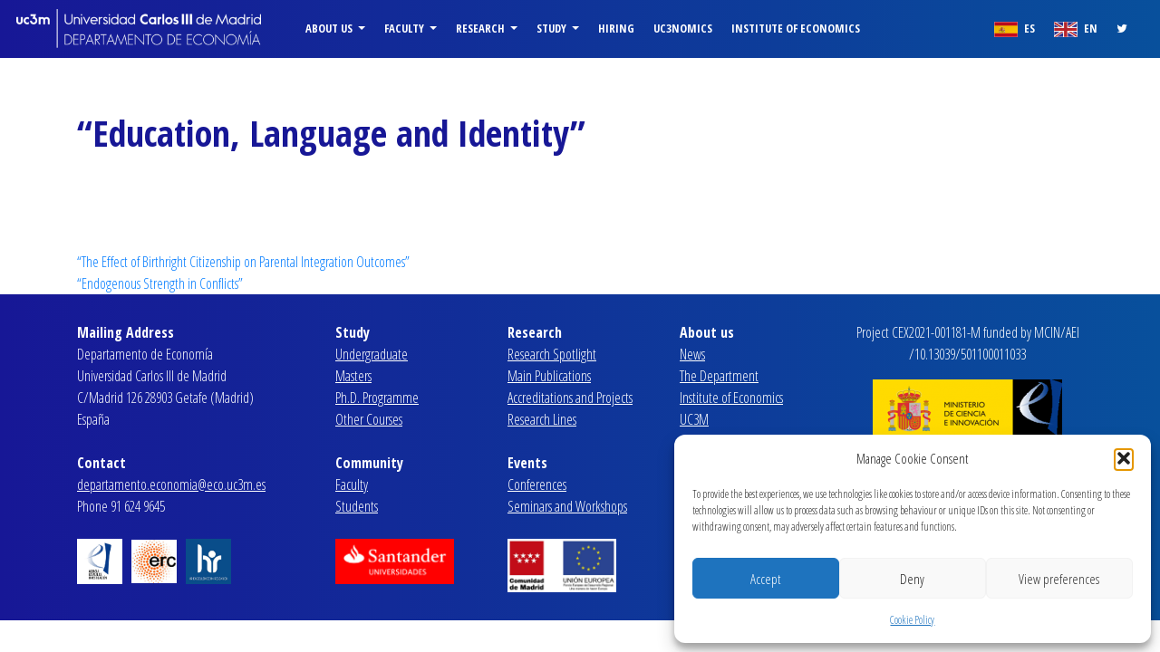

--- FILE ---
content_type: text/html; charset=UTF-8
request_url: https://economics.uc3m.es/paper/education-language-and-identity/
body_size: 12405
content:
<!doctype html>
<html lang="en-GB">
<head>
	<meta charset="UTF-8">
	<meta name="viewport" content="width=device-width, initial-scale=1.0, user-scalable=yes">
	<link rel="profile" href="http://gmpg.org/xfn/11">

	<title>“Education, Language and Identity” &#8211; Department of Economics Universidad Carlos III</title>
<meta name='robots' content='max-image-preview:large' />
<link rel="alternate" type="application/rss+xml" title="Department of Economics Universidad Carlos III &raquo; Feed" href="https://economics.uc3m.es/feed/" />
<link rel="alternate" type="application/rss+xml" title="Department of Economics Universidad Carlos III &raquo; Comments Feed" href="https://economics.uc3m.es/comments/feed/" />
<link rel="alternate" type="text/calendar" title="Department of Economics Universidad Carlos III &raquo; iCal Feed" href="https://economics.uc3m.es/events/?ical=1" />
<link rel="alternate" title="oEmbed (JSON)" type="application/json+oembed" href="https://economics.uc3m.es/wp-json/oembed/1.0/embed?url=https%3A%2F%2Feconomics.uc3m.es%2Fpaper%2Feducation-language-and-identity%2F" />
<link rel="alternate" title="oEmbed (XML)" type="text/xml+oembed" href="https://economics.uc3m.es/wp-json/oembed/1.0/embed?url=https%3A%2F%2Feconomics.uc3m.es%2Fpaper%2Feducation-language-and-identity%2F&#038;format=xml" />
<style id='wp-img-auto-sizes-contain-inline-css' type='text/css'>
img:is([sizes=auto i],[sizes^="auto," i]){contain-intrinsic-size:3000px 1500px}
/*# sourceURL=wp-img-auto-sizes-contain-inline-css */
</style>
<style id='wp-emoji-styles-inline-css' type='text/css'>

	img.wp-smiley, img.emoji {
		display: inline !important;
		border: none !important;
		box-shadow: none !important;
		height: 1em !important;
		width: 1em !important;
		margin: 0 0.07em !important;
		vertical-align: -0.1em !important;
		background: none !important;
		padding: 0 !important;
	}
/*# sourceURL=wp-emoji-styles-inline-css */
</style>
<link rel='stylesheet' id='wp-block-library-css' href='https://economics.uc3m.es/wp-includes/css/dist/block-library/style.min.css?ver=6.9' type='text/css' media='all' />
<style id='global-styles-inline-css' type='text/css'>
:root{--wp--preset--aspect-ratio--square: 1;--wp--preset--aspect-ratio--4-3: 4/3;--wp--preset--aspect-ratio--3-4: 3/4;--wp--preset--aspect-ratio--3-2: 3/2;--wp--preset--aspect-ratio--2-3: 2/3;--wp--preset--aspect-ratio--16-9: 16/9;--wp--preset--aspect-ratio--9-16: 9/16;--wp--preset--color--black: #000000;--wp--preset--color--cyan-bluish-gray: #abb8c3;--wp--preset--color--white: #ffffff;--wp--preset--color--pale-pink: #f78da7;--wp--preset--color--vivid-red: #cf2e2e;--wp--preset--color--luminous-vivid-orange: #ff6900;--wp--preset--color--luminous-vivid-amber: #fcb900;--wp--preset--color--light-green-cyan: #7bdcb5;--wp--preset--color--vivid-green-cyan: #00d084;--wp--preset--color--pale-cyan-blue: #8ed1fc;--wp--preset--color--vivid-cyan-blue: #0693e3;--wp--preset--color--vivid-purple: #9b51e0;--wp--preset--gradient--vivid-cyan-blue-to-vivid-purple: linear-gradient(135deg,rgb(6,147,227) 0%,rgb(155,81,224) 100%);--wp--preset--gradient--light-green-cyan-to-vivid-green-cyan: linear-gradient(135deg,rgb(122,220,180) 0%,rgb(0,208,130) 100%);--wp--preset--gradient--luminous-vivid-amber-to-luminous-vivid-orange: linear-gradient(135deg,rgb(252,185,0) 0%,rgb(255,105,0) 100%);--wp--preset--gradient--luminous-vivid-orange-to-vivid-red: linear-gradient(135deg,rgb(255,105,0) 0%,rgb(207,46,46) 100%);--wp--preset--gradient--very-light-gray-to-cyan-bluish-gray: linear-gradient(135deg,rgb(238,238,238) 0%,rgb(169,184,195) 100%);--wp--preset--gradient--cool-to-warm-spectrum: linear-gradient(135deg,rgb(74,234,220) 0%,rgb(151,120,209) 20%,rgb(207,42,186) 40%,rgb(238,44,130) 60%,rgb(251,105,98) 80%,rgb(254,248,76) 100%);--wp--preset--gradient--blush-light-purple: linear-gradient(135deg,rgb(255,206,236) 0%,rgb(152,150,240) 100%);--wp--preset--gradient--blush-bordeaux: linear-gradient(135deg,rgb(254,205,165) 0%,rgb(254,45,45) 50%,rgb(107,0,62) 100%);--wp--preset--gradient--luminous-dusk: linear-gradient(135deg,rgb(255,203,112) 0%,rgb(199,81,192) 50%,rgb(65,88,208) 100%);--wp--preset--gradient--pale-ocean: linear-gradient(135deg,rgb(255,245,203) 0%,rgb(182,227,212) 50%,rgb(51,167,181) 100%);--wp--preset--gradient--electric-grass: linear-gradient(135deg,rgb(202,248,128) 0%,rgb(113,206,126) 100%);--wp--preset--gradient--midnight: linear-gradient(135deg,rgb(2,3,129) 0%,rgb(40,116,252) 100%);--wp--preset--font-size--small: 13px;--wp--preset--font-size--medium: 20px;--wp--preset--font-size--large: 36px;--wp--preset--font-size--x-large: 42px;--wp--preset--spacing--20: 0.44rem;--wp--preset--spacing--30: 0.67rem;--wp--preset--spacing--40: 1rem;--wp--preset--spacing--50: 1.5rem;--wp--preset--spacing--60: 2.25rem;--wp--preset--spacing--70: 3.38rem;--wp--preset--spacing--80: 5.06rem;--wp--preset--shadow--natural: 6px 6px 9px rgba(0, 0, 0, 0.2);--wp--preset--shadow--deep: 12px 12px 50px rgba(0, 0, 0, 0.4);--wp--preset--shadow--sharp: 6px 6px 0px rgba(0, 0, 0, 0.2);--wp--preset--shadow--outlined: 6px 6px 0px -3px rgb(255, 255, 255), 6px 6px rgb(0, 0, 0);--wp--preset--shadow--crisp: 6px 6px 0px rgb(0, 0, 0);}:where(.is-layout-flex){gap: 0.5em;}:where(.is-layout-grid){gap: 0.5em;}body .is-layout-flex{display: flex;}.is-layout-flex{flex-wrap: wrap;align-items: center;}.is-layout-flex > :is(*, div){margin: 0;}body .is-layout-grid{display: grid;}.is-layout-grid > :is(*, div){margin: 0;}:where(.wp-block-columns.is-layout-flex){gap: 2em;}:where(.wp-block-columns.is-layout-grid){gap: 2em;}:where(.wp-block-post-template.is-layout-flex){gap: 1.25em;}:where(.wp-block-post-template.is-layout-grid){gap: 1.25em;}.has-black-color{color: var(--wp--preset--color--black) !important;}.has-cyan-bluish-gray-color{color: var(--wp--preset--color--cyan-bluish-gray) !important;}.has-white-color{color: var(--wp--preset--color--white) !important;}.has-pale-pink-color{color: var(--wp--preset--color--pale-pink) !important;}.has-vivid-red-color{color: var(--wp--preset--color--vivid-red) !important;}.has-luminous-vivid-orange-color{color: var(--wp--preset--color--luminous-vivid-orange) !important;}.has-luminous-vivid-amber-color{color: var(--wp--preset--color--luminous-vivid-amber) !important;}.has-light-green-cyan-color{color: var(--wp--preset--color--light-green-cyan) !important;}.has-vivid-green-cyan-color{color: var(--wp--preset--color--vivid-green-cyan) !important;}.has-pale-cyan-blue-color{color: var(--wp--preset--color--pale-cyan-blue) !important;}.has-vivid-cyan-blue-color{color: var(--wp--preset--color--vivid-cyan-blue) !important;}.has-vivid-purple-color{color: var(--wp--preset--color--vivid-purple) !important;}.has-black-background-color{background-color: var(--wp--preset--color--black) !important;}.has-cyan-bluish-gray-background-color{background-color: var(--wp--preset--color--cyan-bluish-gray) !important;}.has-white-background-color{background-color: var(--wp--preset--color--white) !important;}.has-pale-pink-background-color{background-color: var(--wp--preset--color--pale-pink) !important;}.has-vivid-red-background-color{background-color: var(--wp--preset--color--vivid-red) !important;}.has-luminous-vivid-orange-background-color{background-color: var(--wp--preset--color--luminous-vivid-orange) !important;}.has-luminous-vivid-amber-background-color{background-color: var(--wp--preset--color--luminous-vivid-amber) !important;}.has-light-green-cyan-background-color{background-color: var(--wp--preset--color--light-green-cyan) !important;}.has-vivid-green-cyan-background-color{background-color: var(--wp--preset--color--vivid-green-cyan) !important;}.has-pale-cyan-blue-background-color{background-color: var(--wp--preset--color--pale-cyan-blue) !important;}.has-vivid-cyan-blue-background-color{background-color: var(--wp--preset--color--vivid-cyan-blue) !important;}.has-vivid-purple-background-color{background-color: var(--wp--preset--color--vivid-purple) !important;}.has-black-border-color{border-color: var(--wp--preset--color--black) !important;}.has-cyan-bluish-gray-border-color{border-color: var(--wp--preset--color--cyan-bluish-gray) !important;}.has-white-border-color{border-color: var(--wp--preset--color--white) !important;}.has-pale-pink-border-color{border-color: var(--wp--preset--color--pale-pink) !important;}.has-vivid-red-border-color{border-color: var(--wp--preset--color--vivid-red) !important;}.has-luminous-vivid-orange-border-color{border-color: var(--wp--preset--color--luminous-vivid-orange) !important;}.has-luminous-vivid-amber-border-color{border-color: var(--wp--preset--color--luminous-vivid-amber) !important;}.has-light-green-cyan-border-color{border-color: var(--wp--preset--color--light-green-cyan) !important;}.has-vivid-green-cyan-border-color{border-color: var(--wp--preset--color--vivid-green-cyan) !important;}.has-pale-cyan-blue-border-color{border-color: var(--wp--preset--color--pale-cyan-blue) !important;}.has-vivid-cyan-blue-border-color{border-color: var(--wp--preset--color--vivid-cyan-blue) !important;}.has-vivid-purple-border-color{border-color: var(--wp--preset--color--vivid-purple) !important;}.has-vivid-cyan-blue-to-vivid-purple-gradient-background{background: var(--wp--preset--gradient--vivid-cyan-blue-to-vivid-purple) !important;}.has-light-green-cyan-to-vivid-green-cyan-gradient-background{background: var(--wp--preset--gradient--light-green-cyan-to-vivid-green-cyan) !important;}.has-luminous-vivid-amber-to-luminous-vivid-orange-gradient-background{background: var(--wp--preset--gradient--luminous-vivid-amber-to-luminous-vivid-orange) !important;}.has-luminous-vivid-orange-to-vivid-red-gradient-background{background: var(--wp--preset--gradient--luminous-vivid-orange-to-vivid-red) !important;}.has-very-light-gray-to-cyan-bluish-gray-gradient-background{background: var(--wp--preset--gradient--very-light-gray-to-cyan-bluish-gray) !important;}.has-cool-to-warm-spectrum-gradient-background{background: var(--wp--preset--gradient--cool-to-warm-spectrum) !important;}.has-blush-light-purple-gradient-background{background: var(--wp--preset--gradient--blush-light-purple) !important;}.has-blush-bordeaux-gradient-background{background: var(--wp--preset--gradient--blush-bordeaux) !important;}.has-luminous-dusk-gradient-background{background: var(--wp--preset--gradient--luminous-dusk) !important;}.has-pale-ocean-gradient-background{background: var(--wp--preset--gradient--pale-ocean) !important;}.has-electric-grass-gradient-background{background: var(--wp--preset--gradient--electric-grass) !important;}.has-midnight-gradient-background{background: var(--wp--preset--gradient--midnight) !important;}.has-small-font-size{font-size: var(--wp--preset--font-size--small) !important;}.has-medium-font-size{font-size: var(--wp--preset--font-size--medium) !important;}.has-large-font-size{font-size: var(--wp--preset--font-size--large) !important;}.has-x-large-font-size{font-size: var(--wp--preset--font-size--x-large) !important;}
/*# sourceURL=global-styles-inline-css */
</style>

<style id='classic-theme-styles-inline-css' type='text/css'>
/*! This file is auto-generated */
.wp-block-button__link{color:#fff;background-color:#32373c;border-radius:9999px;box-shadow:none;text-decoration:none;padding:calc(.667em + 2px) calc(1.333em + 2px);font-size:1.125em}.wp-block-file__button{background:#32373c;color:#fff;text-decoration:none}
/*# sourceURL=/wp-includes/css/classic-themes.min.css */
</style>
<link rel='stylesheet' id='simple-staff-list-css' href='https://economics.uc3m.es/wp-content/plugins/simple-staff-list-custom/public/css/simple-staff-list-public.css?ver=2.0.1' type='text/css' media='all' />
<link rel='stylesheet' id='cmplz-general-css' href='https://economics.uc3m.es/wp-content/plugins/complianz-gdpr/assets/css/cookieblocker.min.css?ver=1767874559' type='text/css' media='all' />
<link rel='stylesheet' id='eco-carlos-iii-style-css' href='https://economics.uc3m.es/wp-content/themes/eco-carlos-iii-english/style.css?ver=6.9' type='text/css' media='all' />
<link rel='stylesheet' id='fancybox-css' href='https://economics.uc3m.es/wp-content/plugins/easy-fancybox/fancybox/1.5.4/jquery.fancybox.min.css?ver=6.9' type='text/css' media='screen' />
<style id='fancybox-inline-css' type='text/css'>
#fancybox-outer{background:#ffffff}#fancybox-content{background:#ffffff;border-color:#ffffff;color:#000000;}#fancybox-title,#fancybox-title-float-main{color:#fff}
/*# sourceURL=fancybox-inline-css */
</style>
<script type="text/javascript" src="https://economics.uc3m.es/wp-includes/js/jquery/jquery.min.js?ver=3.7.1" id="jquery-core-js"></script>
<script type="text/javascript" src="https://economics.uc3m.es/wp-includes/js/jquery/jquery-migrate.min.js?ver=3.4.1" id="jquery-migrate-js"></script>
<script type="text/javascript" src="https://economics.uc3m.es/wp-content/plugins/simple-staff-list-custom/public/js/simple-staff-list-public.js?ver=2.0.1" id="simple-staff-list-js"></script>
<link rel="https://api.w.org/" href="https://economics.uc3m.es/wp-json/" /><link rel="EditURI" type="application/rsd+xml" title="RSD" href="https://economics.uc3m.es/xmlrpc.php?rsd" />
<meta name="generator" content="WordPress 6.9" />
<link rel="canonical" href="https://economics.uc3m.es/paper/education-language-and-identity/" />
<link rel='shortlink' href='https://economics.uc3m.es/?p=1415' />
<meta name="tec-api-version" content="v1"><meta name="tec-api-origin" content="https://economics.uc3m.es"><link rel="alternate" href="https://economics.uc3m.es/wp-json/tribe/events/v1/" />			<style>.cmplz-hidden {
					display: none !important;
				}</style><style type="text/css">.recentcomments a{display:inline !important;padding:0 !important;margin:0 !important;}</style>		<style type="text/css" id="wp-custom-css">
			/*
Puedes añadir tu propio CSS aquí.

Haz clic en el icono de ayuda de arriba para averiguar más.
*/

.staff-header .staff-info {

	margin-left: 23% !important; }

.cat-links { display:none}

.navbar {     padding-left:0.5rem !important;  padding-right:0.5rem !important;  }

.maria_div {
    left: auto;
    float: left;
    left: 15px;
    position: fixed;
    top: 20%;
    width: 150px;
  
    background: none;
    top: 115px !important;
    bottom: auto;  z-index: initial;


}

@media screen and (max-width: 1200px)
{
 .maria_div {
 top: 10px !important;
 left: 300px;
 width: 110px;
z-index:1;

 }
}


@media screen and (max-width: 1000px)
{
 .maria_div {
 top: 10px !important;
 left: 330px;
 width: 110px; z-index:1;

 }
}


@media screen and (max-width: 499px)
{
 .maria_div {
 top: 10px !important;
 left: 300px;
 width: 110px; z-index:1;

 }
}

@media screen and (max-width: 475px)
{

 .maria_div {
 top: 80px !important;
 left: 0px;
 width: 130px; z-index: initial;



 }
}


@media screen and (min-width: 1700px)
{
 .maria_div {
 top: 14px !important;
 left: 318px;
 width: 135px; z-index:1;


 }
}


@media screen and (max-width: 1460px) and (min-width: 1200px)  {
 .maria_div {
display:none;


 }

}

.tribe-common-c-svgicon--caret-down{display:none !important}

.tribe-common-c-btn__clear.tribe-common-h3 {
  pointer-events: none !important; /* no se puede clicar */
  opacity: .5;
  cursor: not-allowed;
}		</style>
		
	<link rel='stylesheet' href='https://economics.uc3m.es/wp-content/themes/eco-carlos-iii-english/css/bootstrap.min.css' type='text/css' media='all' />
	<link href="https://fonts.googleapis.com/css?family=Open+Sans+Condensed:300,700|Open+Sans:400,600i,700" rel="stylesheet">
  <link rel="stylesheet" href="https://economics.uc3m.es/wp-content/themes/eco-carlos-iii-english/css/font-awesome.min.css">
  <link rel="stylesheet" href="https://economics.uc3m.es/wp-content/themes/eco-carlos-iii-english/css/owl-carousel/owl.carousel.min.css">
  <link rel="stylesheet" href="https://economics.uc3m.es/wp-content/themes/eco-carlos-iii-english/css/owl-carousel/owl.theme.default.min.css">

  <link rel='stylesheet' href='https://economics.uc3m.es/wp-content/themes/eco-carlos-iii-english/css/template/layout.css' type='text/css' media='all' />
  <link rel='stylesheet' href='https://economics.uc3m.es/wp-content/themes/eco-carlos-iii-english/css/template/home.css' type='text/css' media='all' />
  <link rel='stylesheet' href='https://economics.uc3m.es/wp-content/themes/eco-carlos-iii-english/css/template/people.css' type='text/css' media='all' />
  <link rel='stylesheet' href='https://economics.uc3m.es/wp-content/themes/eco-carlos-iii-english/css/template/contents.css' type='text/css' media='all' />
  <link rel='stylesheet' href='https://economics.uc3m.es/wp-content/themes/eco-carlos-iii-english/css/template/landings.css' type='text/css' media='all' />

	<script type='text/javascript' src="https://economics.uc3m.es/wp-content/themes/eco-carlos-iii-english/js/jquery-3.3.1.min.js"></script>
	<script type='text/javascript' src="https://economics.uc3m.es/wp-content/themes/eco-carlos-iii-english/js/popper.min.js"></script>
	<script type='text/javascript' src='https://economics.uc3m.es/wp-content/themes/eco-carlos-iii-english/js/bootstrap.min.js'></script>
  <script type='text/javascript' src='https://economics.uc3m.es/wp-content/themes/eco-carlos-iii-english/js/owl.carousel.min.js'></script>

  <script type='text/javascript' src='https://economics.uc3m.es/wp-content/themes/eco-carlos-iii-english/js/template/home.js'></script>
  <script type='text/javascript' src='https://economics.uc3m.es/wp-content/themes/eco-carlos-iii-english/js/template/events.js'></script>
  <script type='text/javascript' src='https://economics.uc3m.es/wp-content/themes/eco-carlos-iii-english/js/template/people.js'></script>
  <script type='text/javascript' src='https://economics.uc3m.es/wp-content/themes/eco-carlos-iii-english/js/template/landings.js'></script>
  <script type='text/javascript' src='https://economics.uc3m.es/wp-content/themes/eco-carlos-iii-english/js/template/contents.js'></script>

</head>

<body data-cmplz=1 class="wp-singular paper-template-default single single-paper postid-1415 wp-theme-eco-carlos-iii-english sp-easy-accordion-enabled tribe-no-js">

<header>
<!-- <div class="maria_div">
	<img src="http://economia.uc3m.es/wp-content/uploads/2023/02/maria_de_maeztu_v3.png" style="width:100%">
	</div> -->
	<nav class="navbar navbar-expand-lg navbar-dark bg-primary main-navigation">
    <div class="navbar-brand" href="/">
      <a href="/">
        <img src="https://economics.uc3m.es/wp-content/themes/eco-carlos-iii-english/img/header-logo-white.png" class="header-logo-white" />
      </a>
    </div>
	  <button class="navbar-toggler" type="button" data-toggle="collapse" data-target="#navbarSupportedContent" aria-controls="navbarSupportedContent" aria-expanded="false" aria-label="Toggle navigation">
	    <span class="navbar-toggler-icon"></span>
	  </button>

     <ul class="nav navbar-nav navbar-right navbar-right-responsive hidden">
      <!--<a class="social-link" href="#" target="_blank">
        <i class="fa fa-facebook" aria-hidden="true"></i>
      </a>
      <a class="social-link" href="https://twitter.com/EconomicsUc3m" target="_blank">
        <i class="fa fa-twitter" aria-hidden="true"></i>
      </a>
      <!--<a class="social-link" href="#" target="_blank">
        <i class="fa fa-linkedin" aria-hidden="true"></i>
      </a>
      -->
      <a class="nav-link locale-link" href="http://economia.uc3m.es">
        <img src="https://economics.uc3m.es/wp-content/themes/eco-carlos-iii-english/img/flag-es.png" />
        ES
      </a>
      <a class="nav-link locale-link" href="http://economics.uc3m.es">
        <img src="https://economics.uc3m.es/wp-content/themes/eco-carlos-iii-english/img/flag-en.png" />
        EN
      </a>
    </ul>

	  <div class="container">
		  <div class="collapse navbar-collapse" id="navbarSupportedContent">
		    <ul class="navbar-nav mr-auto">
		      <li class="nav-item dropdown">
		        <a class="nav-link dropdown-toggle" href="#" id="el-departamento-menu" role="button" data-toggle="dropdown" aria-haspopup="true" aria-expanded="false">
              About us
            </a>
             <div class="dropdown-menu" aria-labelledby="el-departamento-menu">
              <a class="dropdown-item" href="/the-department">The Deparment</a>
              <a class="dropdown-item" href="/organizational-structure">Organizational Structure</a>
              <a class="dropdown-item" href="/news">News</a>
              <a class="dropdown-item" href="/practical-information">Practical Information</a>
              <a class="dropdown-item" href="/resources">Resources</a>
              <a class="dropdown-item" href="/activity-reports">Activity Reports</a>
              <a class="dropdown-item" href="/contact">Contact</a>
            </div>

		      </li>
		      <li class="nav-item dropdown">
            <a class="nav-link dropdown-toggle" href="#" id="personal-menu" role="button" data-toggle="dropdown" aria-haspopup="true" aria-expanded="false">
              Faculty
            </a>
		        <div class="dropdown-menu" aria-labelledby="personal-menu">
              <a class="dropdown-item" href="/faculty">Faculty</a>
              <a class="dropdown-item" href="/adjunct-lecturers">Adjunct Lecturers</a>
 		<a class="dropdown-item" href="/temporary-research-visits-year-20182019">Research Visits</a>
						<a class="dropdown-item" href="/post-docs">Post docs</a>

	            </div>
		      </li>
		      <li class="nav-item dropdown">
		         <a class="nav-link dropdown-toggle" href="#" id="investigacion-menu" role="button" data-toggle="dropdown" aria-haspopup="true" aria-expanded="false">
              Research
            </a>
            <div class="dropdown-menu" aria-labelledby="investigacion-menu">
              <a class="dropdown-item" href="/conferences">Conferences and Workshops</a>
              <a class="dropdown-item" href="/events">Seminars</a>
		<!-- <a class="dropdown-item" href="/past-semminars">Past Seminars</a>  -->
 
            <!--   <a class="dropdown-item" href="/research">Research Spotlight</a> -->
              <a class="dropdown-item" href="/publications">Main Publications</a>
              <a class="dropdown-item" href="/working-papers">Working Papers</a>
              <a class="dropdown-item" href="/accreditations-and-macroprojects">Accreditations and Macroprojects</a>
              <a class="dropdown-item" href="/research-lines">Research Lines</a> 
	          <a class="dropdown-item" target="_blank" href="http://uc3nomics.uc3m.es/">Uc3nomics Blog</a>
              <a class="dropdown-item" href="/santander-chair-of-economic-studies">Santander Chair</a> 
              <!--<a class="dropdown-item" href="/maria-de-maeztu-unit-of-excellence">María de Maeztu</a> -->
                
            </div>
		      </li>
		      <li class="nav-item dropdown">
		        <a class="nav-link dropdown-toggle" href="#" id="estudios-menu" role="button" data-toggle="dropdown" aria-haspopup="true" aria-expanded="false">
              Study
            </a>
            <div class="dropdown-menu" aria-labelledby="estudios-menu">
              <a class="dropdown-item" href="/undergraduate">Undergraduate</a>
              <a class="dropdown-item" href="/home-masters">Masters</a>
              <a class="dropdown-item" href="/home-phd">Ph.D. Programme</a>
              <a class="dropdown-item" href="/other-courses">Other courses</a>
            </div>
		      </li>
          <li class="nav-item">
            <a class="nav-link" href="/hiring">Hiring</a>
          </li>
                <li class="nav-item">
		        <a class="nav-link" target="_blank" href="http://uc3nomics.uc3m.es/">uc3nomics</a>
		      </li>
		      <li class="nav-item">
		        <a class="nav-link" target="_blank" href="http://instituto-economia.uc3m.es/en/">Institute of Economics</a>
		      </li>

		    </ul>
		    <ul class="nav navbar-nav navbar-right">
            <li>
              <a class="nav-link locale-link" href="http://economia.uc3m.es">
              	<img src="https://economics.uc3m.es/wp-content/themes/eco-carlos-iii-english/img/flag-es.png" />
              	ES
              </a>
            </li> 
            <li>
              <a class="nav-link locale-link" href="http://economics.uc3m.es">
              	<img src="https://economics.uc3m.es/wp-content/themes/eco-carlos-iii-english/img/flag-en.png" />
              	EN
              </a>
            </li>
            <li>
              <a class="nav-link locale-link social-link" href="https://twitter.com/EconomicsUc3m" target="_blank">
                <i class="fa fa-twitter" aria-hidden="true"></i>
              </a>
            </li>
          </ul>
		  </div>
		</div>
	</nav>

</header>

  <div class="social-icons-side-badge">
    <a class="social-link" hreaf="#">
      <i class="fa fa-facebook" aria-hidden="true"></i>
    </a>
    <a class="social-link" hreaf="#">
      <i class="fa fa-twitter" aria-hidden="true"></i>
    </a>
    <a class="social-link" hreaf="#">
      <i class="fa fa-linkedin" aria-hidden="true"></i>
    </a>
  </div>

<div class="container">

		
<article id="post-1415" class="post-1415 paper type-paper status-publish has-post-thumbnail hentry">

					<h1 class="post-title">“Education, Language and Identity”</h1>			
					

	<div class="entry-content">
			</div><!-- .entry-content -->

	<div class="entry-footer">
			</div><!-- .entry-footer -->
</article><!-- #post-1415 -->

	<nav class="navigation post-navigation" aria-label="Posts">
		<h2 class="screen-reader-text">Post navigation</h2>
		<div class="nav-links"><div class="nav-previous"><a href="https://economics.uc3m.es/paper/the-effect-of-birthright-citizenship-on-parental-integration-outcomes/" rel="prev">“The Effect of Birthright Citizenship on Parental Integration Outcomes”</a></div><div class="nav-next"><a href="https://economics.uc3m.es/paper/endogenous-strength-in-conflicts/" rel="next">“Endogenous Strength in Conflicts”</a></div></div>
	</nav>
</div>


		<footer id="colophon" class="site-footer">

			<div class="container">
				<div class="row">
					<div class="col-md-3">
						<strong>Mailing Address</strong><br/>
						Departamento de Economía<br />
						Universidad Carlos III de Madrid<br />
						C/Madrid 126 28903 Getafe (Madrid)<br />
						España<br /><br/>
						<strong>Contact</strong><br />
						<a href="mailto:departamento.economia@eco.uc3m.es">departamento.economia@eco.uc3m.es</a><br />
						Phone 91 624 9645 <br /><br />

						<img width="50" class="footer-sponsor-logo" src="https://economics.uc3m.es/wp-content/themes/eco-carlos-iii-english/img/Agencia de investigacion.jpg"/> &nbsp; 



						<img width="50" class="footer-sponsor-logo" src="https://economics.uc3m.es/wp-content/themes/eco-carlos-iii-english/img/erc_logo_2.jpg"/> &nbsp; 



						

						<img width="50" class="footer-sponsor-logo" src="https://economics.uc3m.es/wp-content/themes/eco-carlos-iii-english/img/hr.jpg"/> 
						<p><br />

						</p>
	


					</div>
					<div class="col-md-2">
						<strong>Study</strong><br />
						<a href="/undergraduate">Undergraduate</a><br/>
						<a href="/home-masters">Masters</a><br/>
						<a href="/home-phd">Ph.D. Programme</a><br/>
						<a href="/other-courses">Other Courses</a><br/>
						<br />
						<strong>Community</strong><br/>
						<a href="/faculty/?group=Permanentes">Faculty</a><br />
						<a href="/phd-students">Students</a>
						<br /><br />

						<!--<a target="_blank" href="http://www.econpol.eu/"> -->
						<img width="131" class="footer-sponsor-logo" src="https://economics.uc3m.es/wp-content/themes/eco-carlos-iii-english/img/Santander-Universidades.png" /> 
						<!-- </a> -->



					</div>
					<div class="col-md-2">
						<strong>Research</strong><br/>
						<a href="/research">Research Spotlight</a><br/>
						<a href="/publications">Main Publications</a><br/>
						<a href="/accreditations-and-projects">Accreditations and Projects</a><br/>
						<a href="/research-lines">Research Lines</a><br/>
						<br/>
						<strong>Events</strong><br/>
						<a href="/conferences">Conferences</a><br/>
						<a href="/events">Seminars and Workshops</a><br/><br/>

<img width="120" class="footer-sponsor-logo" src="https://economics.uc3m.es/wp-content/themes/eco-carlos-iii-english/img/mad_eur.png"/> 




					</div>
					<div class="col-md-2">
						<strong>About us</strong><br/>
						<a href="/news">News</a><br/>
						<a href="/the-department">The Department</a><br/>
						<a target="_blank" href="http://instituto-economia.uc3m.es/en">Institute of Economics</a><br/>
						<a target="_blank" href="https://www.uc3m.es/Inicio">UC3M</a><br/>
						<br/>
						<strong>Hiring</strong><br/>
						<a href="/hiring">Job Opportunities</a><br/>
						<a href="/jobmarket">Job Market Candidates</a><br/><br/>
                       
                        
                        <!--
                        <img width="50" class="footer-sponsor-logo" src="https://economics.uc3m.es/wp-content/themes/eco-carlos-iii-english/img/com_madrid_2.png"/> &nbsp; 
	                       -->


						
                        
					</div>
                    
					<div class="col-md-3 align-center">
						<p>
												
						Project CEX2021-001181-M funded by MCIN/AEI /10.13039/501100011033
						 
						</p>
						
						<p class="margin-top" style="margin-top:0px">
						<img class="footer-sponsor-logo last-logo" src="http://economia.uc3m.es/wp-content/uploads/2023/02/ministerio_de_ciencia-e1676581089438.png" />
						</p>

<p><img src="https://economia.uc3m.es/wp-content/uploads/2025/09/LogotipoM_Maeztu_-09-1.png" style="width:200px"></p>
					</div>
				</div>
			</div>


		<!--	
		<a class="wide-single-link">
		<img width="50" class="footer-sponsor-logo"  src="https://economics.uc3m.es/wp-content/themes/eco-carlos-iii-english/img/logo-maria-de-maeztu-blanco.png" />
		</a>			
		-->


		</footer><!-- #colophon -->
	</div><!-- #page -->

	<script type="speculationrules">
{"prefetch":[{"source":"document","where":{"and":[{"href_matches":"/*"},{"not":{"href_matches":["/wp-*.php","/wp-admin/*","/wp-content/uploads/*","/wp-content/*","/wp-content/plugins/*","/wp-content/themes/eco-carlos-iii-english/*","/*\\?(.+)"]}},{"not":{"selector_matches":"a[rel~=\"nofollow\"]"}},{"not":{"selector_matches":".no-prefetch, .no-prefetch a"}}]},"eagerness":"conservative"}]}
</script>
		<script>
		( function ( body ) {
			'use strict';
			body.className = body.className.replace( /\btribe-no-js\b/, 'tribe-js' );
		} )( document.body );
		</script>
		
<!-- Consent Management powered by Complianz | GDPR/CCPA Cookie Consent https://wordpress.org/plugins/complianz-gdpr -->
<div id="cmplz-cookiebanner-container"><div class="cmplz-cookiebanner cmplz-hidden banner-1 bottom-right-view-preferences optin cmplz-bottom-right cmplz-categories-type-view-preferences" aria-modal="true" data-nosnippet="true" role="dialog" aria-live="polite" aria-labelledby="cmplz-header-1-optin" aria-describedby="cmplz-message-1-optin">
	<div class="cmplz-header">
		<div class="cmplz-logo"></div>
		<div class="cmplz-title" id="cmplz-header-1-optin">Manage Cookie Consent</div>
		<div class="cmplz-close" tabindex="0" role="button" aria-label="Close dialogue">
			<svg aria-hidden="true" focusable="false" data-prefix="fas" data-icon="times" class="svg-inline--fa fa-times fa-w-11" role="img" xmlns="http://www.w3.org/2000/svg" viewBox="0 0 352 512"><path fill="currentColor" d="M242.72 256l100.07-100.07c12.28-12.28 12.28-32.19 0-44.48l-22.24-22.24c-12.28-12.28-32.19-12.28-44.48 0L176 189.28 75.93 89.21c-12.28-12.28-32.19-12.28-44.48 0L9.21 111.45c-12.28 12.28-12.28 32.19 0 44.48L109.28 256 9.21 356.07c-12.28 12.28-12.28 32.19 0 44.48l22.24 22.24c12.28 12.28 32.2 12.28 44.48 0L176 322.72l100.07 100.07c12.28 12.28 32.2 12.28 44.48 0l22.24-22.24c12.28-12.28 12.28-32.19 0-44.48L242.72 256z"></path></svg>
		</div>
	</div>

	<div class="cmplz-divider cmplz-divider-header"></div>
	<div class="cmplz-body">
		<div class="cmplz-message" id="cmplz-message-1-optin">To provide the best experiences, we use technologies like cookies to store and/or access device information. Consenting to these technologies will allow us to process data such as browsing behaviour or unique IDs on this site. Not consenting or withdrawing consent, may adversely affect certain features and functions.</div>
		<!-- categories start -->
		<div class="cmplz-categories">
			<details class="cmplz-category cmplz-functional" >
				<summary>
						<span class="cmplz-category-header">
							<span class="cmplz-category-title">Functional</span>
							<span class='cmplz-always-active'>
								<span class="cmplz-banner-checkbox">
									<input type="checkbox"
										   id="cmplz-functional-optin"
										   data-category="cmplz_functional"
										   class="cmplz-consent-checkbox cmplz-functional"
										   size="40"
										   value="1"/>
									<label class="cmplz-label" for="cmplz-functional-optin"><span class="screen-reader-text">Functional</span></label>
								</span>
								Always active							</span>
							<span class="cmplz-icon cmplz-open">
								<svg xmlns="http://www.w3.org/2000/svg" viewBox="0 0 448 512"  height="18" ><path d="M224 416c-8.188 0-16.38-3.125-22.62-9.375l-192-192c-12.5-12.5-12.5-32.75 0-45.25s32.75-12.5 45.25 0L224 338.8l169.4-169.4c12.5-12.5 32.75-12.5 45.25 0s12.5 32.75 0 45.25l-192 192C240.4 412.9 232.2 416 224 416z"/></svg>
							</span>
						</span>
				</summary>
				<div class="cmplz-description">
					<span class="cmplz-description-functional">The technical storage or access is strictly necessary for the legitimate purpose of enabling the use of a specific service explicitly requested by the subscriber or user, or for the sole purpose of carrying out the transmission of a communication over an electronic communications network.</span>
				</div>
			</details>

			<details class="cmplz-category cmplz-preferences" >
				<summary>
						<span class="cmplz-category-header">
							<span class="cmplz-category-title">Preferences</span>
							<span class="cmplz-banner-checkbox">
								<input type="checkbox"
									   id="cmplz-preferences-optin"
									   data-category="cmplz_preferences"
									   class="cmplz-consent-checkbox cmplz-preferences"
									   size="40"
									   value="1"/>
								<label class="cmplz-label" for="cmplz-preferences-optin"><span class="screen-reader-text">Preferences</span></label>
							</span>
							<span class="cmplz-icon cmplz-open">
								<svg xmlns="http://www.w3.org/2000/svg" viewBox="0 0 448 512"  height="18" ><path d="M224 416c-8.188 0-16.38-3.125-22.62-9.375l-192-192c-12.5-12.5-12.5-32.75 0-45.25s32.75-12.5 45.25 0L224 338.8l169.4-169.4c12.5-12.5 32.75-12.5 45.25 0s12.5 32.75 0 45.25l-192 192C240.4 412.9 232.2 416 224 416z"/></svg>
							</span>
						</span>
				</summary>
				<div class="cmplz-description">
					<span class="cmplz-description-preferences">The technical storage or access is necessary for the legitimate purpose of storing preferences that are not requested by the subscriber or user.</span>
				</div>
			</details>

			<details class="cmplz-category cmplz-statistics" >
				<summary>
						<span class="cmplz-category-header">
							<span class="cmplz-category-title">Statistics</span>
							<span class="cmplz-banner-checkbox">
								<input type="checkbox"
									   id="cmplz-statistics-optin"
									   data-category="cmplz_statistics"
									   class="cmplz-consent-checkbox cmplz-statistics"
									   size="40"
									   value="1"/>
								<label class="cmplz-label" for="cmplz-statistics-optin"><span class="screen-reader-text">Statistics</span></label>
							</span>
							<span class="cmplz-icon cmplz-open">
								<svg xmlns="http://www.w3.org/2000/svg" viewBox="0 0 448 512"  height="18" ><path d="M224 416c-8.188 0-16.38-3.125-22.62-9.375l-192-192c-12.5-12.5-12.5-32.75 0-45.25s32.75-12.5 45.25 0L224 338.8l169.4-169.4c12.5-12.5 32.75-12.5 45.25 0s12.5 32.75 0 45.25l-192 192C240.4 412.9 232.2 416 224 416z"/></svg>
							</span>
						</span>
				</summary>
				<div class="cmplz-description">
					<span class="cmplz-description-statistics">The technical storage or access that is used exclusively for statistical purposes.</span>
					<span class="cmplz-description-statistics-anonymous">The technical storage or access that is used exclusively for anonymous statistical purposes. Without a subpoena, voluntary compliance on the part of your Internet Service Provider, or additional records from a third party, information stored or retrieved for this purpose alone cannot usually be used to identify you.</span>
				</div>
			</details>
			<details class="cmplz-category cmplz-marketing" >
				<summary>
						<span class="cmplz-category-header">
							<span class="cmplz-category-title">Marketing</span>
							<span class="cmplz-banner-checkbox">
								<input type="checkbox"
									   id="cmplz-marketing-optin"
									   data-category="cmplz_marketing"
									   class="cmplz-consent-checkbox cmplz-marketing"
									   size="40"
									   value="1"/>
								<label class="cmplz-label" for="cmplz-marketing-optin"><span class="screen-reader-text">Marketing</span></label>
							</span>
							<span class="cmplz-icon cmplz-open">
								<svg xmlns="http://www.w3.org/2000/svg" viewBox="0 0 448 512"  height="18" ><path d="M224 416c-8.188 0-16.38-3.125-22.62-9.375l-192-192c-12.5-12.5-12.5-32.75 0-45.25s32.75-12.5 45.25 0L224 338.8l169.4-169.4c12.5-12.5 32.75-12.5 45.25 0s12.5 32.75 0 45.25l-192 192C240.4 412.9 232.2 416 224 416z"/></svg>
							</span>
						</span>
				</summary>
				<div class="cmplz-description">
					<span class="cmplz-description-marketing">The technical storage or access is required to create user profiles to send advertising, or to track the user on a website or across several websites for similar marketing purposes.</span>
				</div>
			</details>
		</div><!-- categories end -->
			</div>

	<div class="cmplz-links cmplz-information">
		<ul>
			<li><a class="cmplz-link cmplz-manage-options cookie-statement" href="#" data-relative_url="#cmplz-manage-consent-container">Manage options</a></li>
			<li><a class="cmplz-link cmplz-manage-third-parties cookie-statement" href="#" data-relative_url="#cmplz-cookies-overview">Manage services</a></li>
			<li><a class="cmplz-link cmplz-manage-vendors tcf cookie-statement" href="#" data-relative_url="#cmplz-tcf-wrapper">Manage {vendor_count} vendors</a></li>
			<li><a class="cmplz-link cmplz-external cmplz-read-more-purposes tcf" target="_blank" rel="noopener noreferrer nofollow" href="https://cookiedatabase.org/tcf/purposes/" aria-label="Read more about TCF purposes on Cookie Database">Read more about these purposes</a></li>
		</ul>
			</div>

	<div class="cmplz-divider cmplz-footer"></div>

	<div class="cmplz-buttons">
		<button class="cmplz-btn cmplz-accept">Accept</button>
		<button class="cmplz-btn cmplz-deny">Deny</button>
		<button class="cmplz-btn cmplz-view-preferences">View preferences</button>
		<button class="cmplz-btn cmplz-save-preferences">Save preferences</button>
		<a class="cmplz-btn cmplz-manage-options tcf cookie-statement" href="#" data-relative_url="#cmplz-manage-consent-container">View preferences</a>
			</div>

	
	<div class="cmplz-documents cmplz-links">
		<ul>
			<li><a class="cmplz-link cookie-statement" href="#" data-relative_url="">{title}</a></li>
			<li><a class="cmplz-link privacy-statement" href="#" data-relative_url="">{title}</a></li>
			<li><a class="cmplz-link impressum" href="#" data-relative_url="">{title}</a></li>
		</ul>
			</div>
</div>
</div>
					<div id="cmplz-manage-consent" data-nosnippet="true"><button class="cmplz-btn cmplz-hidden cmplz-manage-consent manage-consent-1">Manage consent</button>

</div><script> /* <![CDATA[ */var tribe_l10n_datatables = {"aria":{"sort_ascending":": activate to sort column ascending","sort_descending":": activate to sort column descending"},"length_menu":"Show _MENU_ entries","empty_table":"No data available in table","info":"Showing _START_ to _END_ of _TOTAL_ entries","info_empty":"Showing 0 to 0 of 0 entries","info_filtered":"(filtered from _MAX_ total entries)","zero_records":"No matching records found","search":"Search:","all_selected_text":"All items on this page were selected. ","select_all_link":"Select all pages","clear_selection":"Clear Selection.","pagination":{"all":"All","next":"Next","previous":"Previous"},"select":{"rows":{"0":"","_":": Selected %d rows","1":": Selected 1 row"}},"datepicker":{"dayNames":["Sunday","Monday","Tuesday","Wednesday","Thursday","Friday","Saturday"],"dayNamesShort":["Sun","Mon","Tue","Wed","Thu","Fri","Sat"],"dayNamesMin":["S","M","T","W","T","F","S"],"monthNames":["January","February","March","April","May","June","July","August","September","October","November","December"],"monthNamesShort":["January","February","March","April","May","June","July","August","September","October","November","December"],"monthNamesMin":["Jan","Feb","Mar","Apr","May","Jun","Jul","Aug","Sep","Oct","Nov","Dec"],"nextText":"Next","prevText":"Prev","currentText":"Today","closeText":"Done","today":"Today","clear":"Clear"}};/* ]]> */ </script><script type="text/javascript" src="https://economics.uc3m.es/wp-content/plugins/the-events-calendar/common/build/js/user-agent.js?ver=da75d0bdea6dde3898df" id="tec-user-agent-js"></script>
<script type="text/javascript" src="https://economics.uc3m.es/wp-content/themes/eco-carlos-iii-english/js/navigation.js?ver=20151215" id="eco-carlos-iii-navigation-js"></script>
<script type="text/javascript" src="https://economics.uc3m.es/wp-content/themes/eco-carlos-iii-english/js/skip-link-focus-fix.js?ver=20151215" id="eco-carlos-iii-skip-link-focus-fix-js"></script>
<script type="text/javascript" src="https://economics.uc3m.es/wp-content/plugins/easy-fancybox/vendor/purify.min.js?ver=6.9" id="fancybox-purify-js"></script>
<script type="text/javascript" id="jquery-fancybox-js-extra">
/* <![CDATA[ */
var efb_i18n = {"close":"Close","next":"Next","prev":"Previous","startSlideshow":"Start slideshow","toggleSize":"Toggle size"};
//# sourceURL=jquery-fancybox-js-extra
/* ]]> */
</script>
<script type="text/javascript" src="https://economics.uc3m.es/wp-content/plugins/easy-fancybox/fancybox/1.5.4/jquery.fancybox.min.js?ver=6.9" id="jquery-fancybox-js"></script>
<script type="text/javascript" id="jquery-fancybox-js-after">
/* <![CDATA[ */
var fb_timeout, fb_opts={'autoScale':true,'showCloseButton':true,'width':560,'height':340,'margin':20,'pixelRatio':'false','padding':10,'centerOnScroll':false,'enableEscapeButton':true,'speedIn':300,'speedOut':300,'overlayShow':true,'hideOnOverlayClick':true,'overlayColor':'#000','overlayOpacity':0.6,'minViewportWidth':320,'minVpHeight':320,'disableCoreLightbox':'true','enableBlockControls':'true','fancybox_openBlockControls':'true' };
if(typeof easy_fancybox_handler==='undefined'){
var easy_fancybox_handler=function(){
jQuery([".nolightbox","a.wp-block-file__button","a.pin-it-button","a[href*='pinterest.com\/pin\/create']","a[href*='facebook.com\/share']","a[href*='twitter.com\/share']"].join(',')).addClass('nofancybox');
jQuery('a.fancybox-close').on('click',function(e){e.preventDefault();jQuery.fancybox.close()});
/* IMG */
						var unlinkedImageBlocks=jQuery(".wp-block-image > img:not(.nofancybox,figure.nofancybox>img)");
						unlinkedImageBlocks.wrap(function() {
							var href = jQuery( this ).attr( "src" );
							return "<a href='" + href + "'></a>";
						});
var fb_IMG_select=jQuery('a[href*=".jpg" i]:not(.nofancybox,li.nofancybox>a,figure.nofancybox>a),area[href*=".jpg" i]:not(.nofancybox),a[href*=".png" i]:not(.nofancybox,li.nofancybox>a,figure.nofancybox>a),area[href*=".png" i]:not(.nofancybox),a[href*=".webp" i]:not(.nofancybox,li.nofancybox>a,figure.nofancybox>a),area[href*=".webp" i]:not(.nofancybox),a[href*=".jpeg" i]:not(.nofancybox,li.nofancybox>a,figure.nofancybox>a),area[href*=".jpeg" i]:not(.nofancybox)');
fb_IMG_select.addClass('fancybox image');
var fb_IMG_sections=jQuery('.gallery,.wp-block-gallery,.tiled-gallery,.wp-block-jetpack-tiled-gallery,.ngg-galleryoverview,.ngg-imagebrowser,.nextgen_pro_blog_gallery,.nextgen_pro_film,.nextgen_pro_horizontal_filmstrip,.ngg-pro-masonry-wrapper,.ngg-pro-mosaic-container,.nextgen_pro_sidescroll,.nextgen_pro_slideshow,.nextgen_pro_thumbnail_grid,.tiled-gallery');
fb_IMG_sections.each(function(){jQuery(this).find(fb_IMG_select).attr('rel','gallery-'+fb_IMG_sections.index(this));});
jQuery('a.fancybox,area.fancybox,.fancybox>a').each(function(){jQuery(this).fancybox(jQuery.extend(true,{},fb_opts,{'transition':'elastic','transitionIn':'elastic','transitionOut':'elastic','opacity':false,'hideOnContentClick':false,'titleShow':true,'titlePosition':'over','titleFromAlt':true,'showNavArrows':true,'enableKeyboardNav':true,'cyclic':false,'mouseWheel':'true','changeSpeed':250,'changeFade':300}))});
};};
jQuery(easy_fancybox_handler);jQuery(document).on('post-load',easy_fancybox_handler);

//# sourceURL=jquery-fancybox-js-after
/* ]]> */
</script>
<script type="text/javascript" src="https://economics.uc3m.es/wp-content/plugins/easy-fancybox/vendor/jquery.easing.min.js?ver=1.4.1" id="jquery-easing-js"></script>
<script type="text/javascript" src="https://economics.uc3m.es/wp-content/plugins/easy-fancybox/vendor/jquery.mousewheel.min.js?ver=3.1.13" id="jquery-mousewheel-js"></script>
<script type="text/javascript" id="cmplz-cookiebanner-js-extra">
/* <![CDATA[ */
var complianz = {"prefix":"cmplz_","user_banner_id":"1","set_cookies":[],"block_ajax_content":"","banner_version":"18","version":"7.4.4.2","store_consent":"","do_not_track_enabled":"","consenttype":"optin","region":"eu","geoip":"","dismiss_timeout":"","disable_cookiebanner":"","soft_cookiewall":"","dismiss_on_scroll":"","cookie_expiry":"365","url":"https://economics.uc3m.es/wp-json/complianz/v1/","locale":"lang=en&locale=en_GB","set_cookies_on_root":"","cookie_domain":"","current_policy_id":"19","cookie_path":"/","categories":{"statistics":"statistics","marketing":"marketing"},"tcf_active":"","placeholdertext":"Click to accept {category} cookies and enable this content","css_file":"https://economics.uc3m.es/wp-content/uploads/complianz/css/banner-{banner_id}-{type}.css?v=18","page_links":{"eu":{"cookie-statement":{"title":"Cookie Policy ","url":"https://economics.uc3m.es/cookie-policy-eu/"}}},"tm_categories":"","forceEnableStats":"","preview":"","clean_cookies":"","aria_label":"Click to accept {category} cookies and enable this content"};
//# sourceURL=cmplz-cookiebanner-js-extra
/* ]]> */
</script>
<script defer type="text/javascript" src="https://economics.uc3m.es/wp-content/plugins/complianz-gdpr/cookiebanner/js/complianz.min.js?ver=1767874559" id="cmplz-cookiebanner-js"></script>
<script id="wp-emoji-settings" type="application/json">
{"baseUrl":"https://s.w.org/images/core/emoji/17.0.2/72x72/","ext":".png","svgUrl":"https://s.w.org/images/core/emoji/17.0.2/svg/","svgExt":".svg","source":{"concatemoji":"https://economics.uc3m.es/wp-includes/js/wp-emoji-release.min.js?ver=6.9"}}
</script>
<script type="module">
/* <![CDATA[ */
/*! This file is auto-generated */
const a=JSON.parse(document.getElementById("wp-emoji-settings").textContent),o=(window._wpemojiSettings=a,"wpEmojiSettingsSupports"),s=["flag","emoji"];function i(e){try{var t={supportTests:e,timestamp:(new Date).valueOf()};sessionStorage.setItem(o,JSON.stringify(t))}catch(e){}}function c(e,t,n){e.clearRect(0,0,e.canvas.width,e.canvas.height),e.fillText(t,0,0);t=new Uint32Array(e.getImageData(0,0,e.canvas.width,e.canvas.height).data);e.clearRect(0,0,e.canvas.width,e.canvas.height),e.fillText(n,0,0);const a=new Uint32Array(e.getImageData(0,0,e.canvas.width,e.canvas.height).data);return t.every((e,t)=>e===a[t])}function p(e,t){e.clearRect(0,0,e.canvas.width,e.canvas.height),e.fillText(t,0,0);var n=e.getImageData(16,16,1,1);for(let e=0;e<n.data.length;e++)if(0!==n.data[e])return!1;return!0}function u(e,t,n,a){switch(t){case"flag":return n(e,"\ud83c\udff3\ufe0f\u200d\u26a7\ufe0f","\ud83c\udff3\ufe0f\u200b\u26a7\ufe0f")?!1:!n(e,"\ud83c\udde8\ud83c\uddf6","\ud83c\udde8\u200b\ud83c\uddf6")&&!n(e,"\ud83c\udff4\udb40\udc67\udb40\udc62\udb40\udc65\udb40\udc6e\udb40\udc67\udb40\udc7f","\ud83c\udff4\u200b\udb40\udc67\u200b\udb40\udc62\u200b\udb40\udc65\u200b\udb40\udc6e\u200b\udb40\udc67\u200b\udb40\udc7f");case"emoji":return!a(e,"\ud83e\u1fac8")}return!1}function f(e,t,n,a){let r;const o=(r="undefined"!=typeof WorkerGlobalScope&&self instanceof WorkerGlobalScope?new OffscreenCanvas(300,150):document.createElement("canvas")).getContext("2d",{willReadFrequently:!0}),s=(o.textBaseline="top",o.font="600 32px Arial",{});return e.forEach(e=>{s[e]=t(o,e,n,a)}),s}function r(e){var t=document.createElement("script");t.src=e,t.defer=!0,document.head.appendChild(t)}a.supports={everything:!0,everythingExceptFlag:!0},new Promise(t=>{let n=function(){try{var e=JSON.parse(sessionStorage.getItem(o));if("object"==typeof e&&"number"==typeof e.timestamp&&(new Date).valueOf()<e.timestamp+604800&&"object"==typeof e.supportTests)return e.supportTests}catch(e){}return null}();if(!n){if("undefined"!=typeof Worker&&"undefined"!=typeof OffscreenCanvas&&"undefined"!=typeof URL&&URL.createObjectURL&&"undefined"!=typeof Blob)try{var e="postMessage("+f.toString()+"("+[JSON.stringify(s),u.toString(),c.toString(),p.toString()].join(",")+"));",a=new Blob([e],{type:"text/javascript"});const r=new Worker(URL.createObjectURL(a),{name:"wpTestEmojiSupports"});return void(r.onmessage=e=>{i(n=e.data),r.terminate(),t(n)})}catch(e){}i(n=f(s,u,c,p))}t(n)}).then(e=>{for(const n in e)a.supports[n]=e[n],a.supports.everything=a.supports.everything&&a.supports[n],"flag"!==n&&(a.supports.everythingExceptFlag=a.supports.everythingExceptFlag&&a.supports[n]);var t;a.supports.everythingExceptFlag=a.supports.everythingExceptFlag&&!a.supports.flag,a.supports.everything||((t=a.source||{}).concatemoji?r(t.concatemoji):t.wpemoji&&t.twemoji&&(r(t.twemoji),r(t.wpemoji)))});
//# sourceURL=https://economics.uc3m.es/wp-includes/js/wp-emoji-loader.min.js
/* ]]> */
</script>

	</div>


</body>
</html>


--- FILE ---
content_type: text/css
request_url: https://economics.uc3m.es/wp-content/themes/eco-carlos-iii-english/style.css?ver=6.9
body_size: 433
content:
/*!
Theme Name: Departamento Economia Carlos III English
Theme URI: http://underscores.me/
Author: Luis Roig
Author URI: http://underscores.me/
Description: Departamento Economia Carlos III (English)
Version: 1.0.0
License: GNU General Public License v2 or later
License URI: LICENSE
Text Domain: eco-carlos-iii
Tags: custom-background, custom-logo, custom-menu, featured-images, threaded-comments, translation-ready

This theme, like WordPress, is licensed under the GPL.
Use it to make something cool, have fun, and share what you've learned with others.

Departamento Economia Carlos III is based on Underscores http://underscores.me/, (C) 2012-2016 Automattic, Inc.
Underscores is distributed under the terms of the GNU GPL v2 or later.

Normalizing styles have been helped along thanks to the fine work of
Nicolas Gallagher and Jonathan Neal http://necolas.github.io/normalize.css/
*/



--- FILE ---
content_type: text/css
request_url: https://economics.uc3m.es/wp-content/themes/eco-carlos-iii-english/css/template/home.css
body_size: 1997
content:
.featured-posts-home-slider {
  margin-top: 0px;
  position: relative;
}
.featured-posts-home-slider .owl-carousel {
  display: block;
  overflow: hidden;
  width: 100%;
  margin-top: -20px;
}
.slider-nav {
  position: absolute;
  width: 90%;
  top: 140px;
  z-index: 99;
  margin: 0% 5%;
}
.featured-posts-home-slider .slider-nav {
  top: unset;
  bottom: 50px;
}
.featured-posts-home-slider .owl-nav {
  display: block;
  position: absolute;
  top: 0px;
}
.featured-posts-home-slider .featured-post {
  display: block;
  overflow: hidden;
  width: auto;
  background-size: auto 100%;
  background-position: top center;
  height: 600px;
}
.featured-post {
  background-repeat: no-repeat;
}
/* old styles for wide screen home */

/*.featured-post .featured-post-title {
  display: block;
  overflow: hidden;
  background: white;
  opacity: .75;
  width: 500px;
  padding: 20px;
  float: right;
  margin-top: 10%;
  margin-right: 85px;
  z-index: 999;
}*/

.featured-posts-home-slider .featured-post .container {
  margin-top: 400px;
  text-align: center;
}
.featured-post .featured-post-title {
  margin: 0px;
  overflow: hidden;
  background: white;
  opacity: .75;
  padding: 20px;
  float: none;
  display: inline-block;
  text-align: left;
  width: 80%;
  z-index: 999;
}
.featured-post-title a,
.featured-post-title a:visited {
  color: #171796;
  text-transform: uppercase;
  font-size: 2.2em;
  font-weight: bold;
  line-height: 1.3em;
}
.featured-post-title p.featured-post-secondary-title {
  margin-botton: 0px;
  margin-top: 10px;
  font-size: 1.2em;
  color: #08509c;
  font-weight: bold;
}
.featured-posts-home-slider a.slider-white-chevron-left {
  left: 8%;
}
.featured-posts-home-slider a.slider-white-chevron-right {
  right: 8%;
}
a.slider-white-chevron-right {
  display: block;
  overflow: hidden;
  width: 65px;
  height: 142px;
  background-image: url('/wp-content/themes/eco-carlos-iii/img/chevron-white-right.png');
  float: right;
}
a.slider-white-chevron-left {
  display: block;
  overflow: hidden;
  width: 65px;
  height: 142px;
  background-image: url('/wp-content/themes/eco-carlos-iii/img/chevron-white-right.png');
  -webkit-transform: rotate(180deg);
  transform: rotate(180deg);
  float: left;
}
a.slider-chevron-right {
  display: block;
  overflow: hidden;
  width: 65px;
  height: 142px;
  background-image: url('/wp-content/themes/eco-carlos-iii/img/chevron-right.png');
  background-size: 100% 100%;
  float: right;
  z-index: 999;
}
a.slider-chevron-left {
  display: block;
  overflow: hidden;
  width: 65px;
  height: 142px;
  background-image: url('/wp-content/themes/eco-carlos-iii/img/chevron-right.png');
  background-size: 100% 100%;
  -webkit-transform: rotate(180deg);
  transform: rotate(180deg);
  float: left;
  z-index: 999;
}
/* old styles for wide screen home */

/*.featured-posts-home-slider a.slider-white-chevron-left, 
.featured-posts-home-slider a.slider-white-chevron-right {
  margin: 0px 20px 0px 20px;
}*/

.featured-posts-home-slider a.slider-white-chevron-left,
.featured-posts-home-slider a.slider-white-chevron-right {
  margin: 10px 0px 47px 0px;
  background-size: auto 100%;
  background-repeat: no-repeat;
}
a.slider-chevron-left,
a.slider-chevron-right {
  margin: 40px 20px 0px 20px;
}
.featured-posts-home-slider-steps {
  margin-top: 10px;
}
.featured-posts-home-slider-steps a.slider-step,
.owl-dot span {
  margin: 0px 4px;
  color: #171796;
}
.featured-posts-home-slider-steps a.slider-step:hover,
.owl-dot span {
  color: #08509c;
}
.owl-theme .owl-dots .owl-dot span {
  border-radius: 2px;
  background-color: #08509c;
  width: 13px;
  height: 13px;
}
.owl-theme .owl-dots .owl-dot.active span {
  background-color: #171796;
}
.regular-slider {
  display: block;
  overflow: hidden;
  margin-bottom: 30px;
}
ul.events,
ul.papers {
  list-style: none;
  padding: 0px;
  text-align: center;
}
ul.events {
  margin-top: 30px;
}
ul.papers {
  margin-top: 20px;
}
.home-events-slider,
.home-papers-slider {
  text-align: center;
}
.home-events-slider a.slider-chevron-left,
.home-events-slider a.slider-chevron-right {
  margin-top: 60px;
}
ul.home-events {
  display: inline-block;
  padding: 0px 40px;
  z-index: 0;
  float: left;
  width: 81%;
  height: auto;
}
ul.events li {
  color: #171796;
  background-color: #d7d7d7;
  display: block;
  overflow: hidden;
  width: 200px;
  padding: 10px;
  font-weight: bolder;
  font-size: 1em;
  margin-right: 2px;
  text-align: left;
  min-height: 290px;
}
ul.events li span.event-category {
  color: #08509c;
}
ul.events li span.event-category,
ul.events li span.event-organizer {
  font-size: 0.9em;
  padding-top: 0px;
}
ul.events li span.event-organizer {
  color: #424242;
}
ul.events li:hover {
  background-color: #171796;
  color: white;
  cursor: pointer;
}
ul.events li:hover a,
ul.events li:hover a:visited,
ul.events li:hover a:hover {
  color: white;
}
ul.events li:hover span.event-category,
ul.events li:hover span.event-organizer {
  color: white;
}
ul.events li h1.day {
  font-size: 4em;
  font-weight: bolder;
}
ul.events span.month {
  text-transform: uppercase;
}
ul.events a,
ul.events a:visited,
ul.events a:hover {
  color: #171796;
}
ul.events a,
a:visited,
a:hover {
  text-decoration: none;
}
ul.papers {
  float: left;
  display: inline-block;
  width: 81%;
}
.papers.owl-carousel .owl-item img {
  width: auto;
}
ul.papers li {
  background-color: #d7d7d7;
  color: #424242;
  display: inline-block;
  overflow: hidden;
  margin-right: 2px;
  padding: 10px;
  width: 295px;
  text-align: left;
  font-size: 1.1em;
}
.home-papers-slider ul.papers li {
  min-height: 300px;
}
ul.papers li a.paper-title {
  color: #171796;
  font-weight: bold;
  font-size: 1.3em;
}
ul.papers li img.paper-image {
  float: left;
  border-radius: 60px;
  margin-right: 10px;
}
.home-papers-slider ul.papers li .paper-researcher-info {
  position: absolute;
  bottom: 15px;
  display: block;
  width: 90%;
}
.home-events-slider .btn {
  margin-right: 150px;
}
.home-papers-slider .btn {
  margin-right: 110px;
}
.home-papers-slider a.slider-chevron-left,
.home-papers-slider a.slider-chevron-right {
  margin-top: 70px;
}
.text-slider-color-background {
  position: relative;
  width: 100%;
  display: block;
  overflow: hidden;
  background: #171796;
  background: linear-gradient(to right, #171796, #08509c);
  min-height: 430px;
  color: white;
  margin-bottom: 30px;
}
.text-slider-color-background a,
.text-slider-color-background a:visited,
.text-slider-color-background a:hover {
  color: white;
}
.text-slider-color-background h1 {
  font-weight: bold;
  font-size: 2em;
}
.text-slider-color-background .publication-name {
  font-weight: bold;
  font-size: 1.3em;
}
.text-slider-color-background .paper-image {
  border-radius: 60px;
  margin: 15px 0px;
  max-width: 62px;
  display: inline !important;
  width: 62px;
  float: none;
}
.text-slider-color-background .text-slider-title {
  background: #171796;
  padding: 10px 0px;
  font-weight: bolder;
  font-size: 1.4em;
}
.text-slider-color-background .owl-carousel {
  z-index: 999;
  width: 90%;
  margin: 0 5%;
}
.text-slider-color-background .text-slider-link {
  text-align: center;
  margin-top: 8%;
  font-weight: bolder;
}
.text-slider-color-background .text-slider-link h2 {
  font-weight: bolder;
  width: 70%;
  font-size: 2.5em;
  display: inline-block;
  margin-top: 20px;
  margin-bottom: 20px;
}
.text-slider-color-background .text-slider-link h2 a,
.text-slider-color-background .text-slider-link h2 a:visited {
  color: white;
}
.text-slider-color-background a.slider-step {
  color: white;
}
.text-slider-color-background .owl-theme .owl-dots .owl-dot span {
  background-color: grey;
}
.text-slider-color-background .owl-theme .owl-dots .owl-dot.active span {
  background-color: white;
}
@media screen and (min-width: 1500px) {
  .home-papers-slider .container {
    max-width: 84%;
    width: 84%;
  }
  ul.papers {
    width: 83%;
  }
  ul.papers li {
    width: 350px;
  }
  .home-papers-slider .btn {
    margin-right: 120px;
  }
}
@media screen and (max-width: 1200px) {
  .featured-posts-home-slider .featured-post {
    height: 450px;
  }
  .featured-posts-home-slider,
  .featured-posts-home-slider .featured-post {
    text-align: center;
    background-repeat: no-repeat;
  }
  .featured-posts-home-slider .featured-post .container {
    margin-top: 300px;
  }
  .featured-post .featured-post-title {
    margin: 0px;
    float: none;
    display: inline-block;
    font-size: 0.8em;
    text-align: left;
    padding: 10px;
    width: 80%;
  }
  .featured-posts-home-slider a.slider-white-chevron-left,
  .featured-posts-home-slider a.slider-white-chevron-right {
    margin: 10px 0px 30px 0px;
    height: 110px;
    width: 40px;
    background-size: auto 100%;
    background-repeat: no-repeat;
  }
  a.slider-chevron-left,
  a.slider-chevron-right {
    margin-left: 0px;
    margin-right: 0px;
    width: 10%;
  }
  ul.home-events,
  .home-papers-slider ul.papers {
    width: 80%;
  }
  .featured-posts-home-slider .slider-nav {
    top: unset;
    bottom: 50px;
  }
}
@media screen and (max-width: 990px) {
  ul.home-events li {
    zoom: 0.7;
  }
  .featured-posts-home-slider .featured-post {
    height: 400px;
  }
  .featured-posts-home-slider .featured-post .container {
    margin-top: 220px;
  }
  a.slider-chevron-left:not([data-slider=".home-events"],[data-slider=".papers"]) {
    margin-top: 40px !important;
  }
  a.slider-chevron-right:not([data-slider=".home-events"],[data-slider=".home-papers-slider .papers"]) {
    margin-top: 40px !important;
  }
  .home-events-slider .btn,
  .home-papers-slider .btn {
    float: none;
    margin-right: 0px;
  }
  ul.papers li {
    zoom: 0.9;
  }
  .featured-posts-home-slider a.slider-white-chevron-left,
  .featured-posts-home-slider a.slider-white-chevron-right {
    margin: 10px 0px 50px 0px;
  }
  .featured-posts-home-slider a.slider-white-chevron-left {
    left: 5%;
  }
  .featured-posts-home-slider a.slider-white-chevron-right {
    right: 5%;
  }
}
/* ----------- iPhone 6+, 7+ and 8+ ----------- */

@media only screen and (min-device-width: 414px) and (max-device-width: 736px) and (-webkit-min-device-pixel-ratio: 3) and (max-width: 600px) {
  .home-papers-slider ul.papers li {
    min-height: 340px;
  }
}
@media screen and (max-width: 600px) {
  ul.home-events li {
    zoom: 0.65;
  }
}
@media screen and (max-width: 500px) {
  .featured-posts-home-slider a.slider-white-chevron-left {
    left: 10px;
  }
  .featured-posts-home-slider a.slider-white-chevron-right {
    right: 10px;
  }
  .featured-posts-home-slider .featured-post {
    height: 300px;
  }
  .featured-posts-home-slider .featured-post .container {
    margin-top: 100px;
  }
  .text-slider-color-background .text-slider-link h2 {
    font-size: 2em;
    width: 50%;
  }
  a.slider-white-chevron-left,
  a.slider-white-chevron-right {
    margin-top: 15%;
    margin-left: 0px;
    margin-right: 0px;
  }
  .featured-posts-home-slider .featured-post-title {
    width: 70%;
  }
  .featured-posts-home-slider .featured-post {
    background-size: 200% auto;
  }
  .slider-nav:not(.mooc-slider-nav) a.slider-chevron-left,
  .slider-nav:not(.mooc-slider-nav) a.slider-chevron-right {
    margin-top: 110px !important;
  }
  .home-events-slider a.slider-chevron-left,
  .home-events-slider a.slider-chevron-right {
    margin-top: 100px;
  }
}
@media screen and (max-width: 470px) {
  ul.home-events li {
    zoom: 1;
  }
  ul.papers li {
    width: auto;
  }
  ul.events li {
    width: auto;
  }
  .featured-posts-home-slider a.slider-white-chevron-left,
  .featured-posts-home-slider a.slider-white-chevron-right {
    margin: 10px 0px 60px 0px;
  }
}


--- FILE ---
content_type: text/css
request_url: https://economics.uc3m.es/wp-content/themes/eco-carlos-iii-english/css/template/people.css
body_size: 972
content:
.staff-header {
  display: block;
  position: relative;
  overflow: hidden;
  min-height: 222px;
  width: 100%;
  background: linear-gradient(to right, #171796, #08509c);
  margin-bottom: 30px;
}
.staff-header .staff-image {
  float: left;
  display: block;
  overflow: hidden;
}
.staff-header .staff-image img {
  width: auto;
  height: 100%;
  position: absolute;
  top: 0px;
  left: 0px;
}
.staff-header .staff-info {
  display: block;
  float: left;
  margin-left: 21%;
  padding: 22px;
  color: white;
}
.staff-header .staff-info h1.staff-name {
  text-transform: uppercase;
  font-weight: bold;
}
.staff-header .staff-info p.more-info {
  font-family: Open Sans;
}
.staff-header .staff-info p.more-info a:nth-of-type(even) {
  color: #007bff;
}
.staff-header .staff-info p.more-info a:nth-of-type(odd) {
  color: #81a9ff;
}
.staff-header .staff-info span.position {
  color: #81a9ff;
}
.staff-profile-body {
  font-family: Open Sans;
  padding-bottom: 50px;
}
.staff-profile-body a,
.staff-profile-body a:visited,
.staff-profile-body a:hover {
  color: #08509c;
}
.staff-profile-body h1,
.staff-profile-body h2,
.staff-profile-body h3,
.staff-profile-body h4,
.staff-profile-body h5,
.staff-profile-body h6 {
  color: #171796;
  font-weight: bold;
  margin: 22px 0px;
}
div.staff-member.even,
div.staff-member.odd {
  margin-top: 0px !important;
  padding-bottom: 0px;
}
.staff-member-listing {
  display: block;
  overflow: hidden;
  width: 100%;
  margin-top: 10px;
  /* margin-bottom: 20px; */

}
.staff-member-listing .staff-member {
  display: block;
  float: left;
  overflow: hidden;
  width: 20%;
  position: relative;
}
.staff-member-listing .staff-member a.staff-member-photo-link {
  display: block;
  overflow: hidden;
  width: 100%;
  position: absolute;
  top: 0px;
  left: 0px;
}
.staff-member-listing .staff-member h4.staff-member-position {
  font-size: 1em;
}
.staff-member-listing .staff-member img.staff-member-photo {
  max-width: 100%;
  width: 100%;
  filter: grayscale(100%);
}
.staff-member-listing .staff-member a.staff-member-info-wrap {
  display: block;
  opacity: 0.8;
  position: absolute;
  width: 100%;
  bottom: 0px;
  background: black;
  margin: 0px;
  padding: 1%;
  text-align: center;
  color: white;
  font-size: 1em;
  font-weight: bold;
  z-index: 1;
}
.staff-member-listing .staff-member:before {
  content: "";
  display: block;
  padding-top: 100%;
  /* initial ratio of 1:1*/

}
.staff-member-listing .staff-member:hover img.staff-member-photo {
  cursor: pointer;
  filter: grayscale(0%);
}
.staff-member-listing .staff-member:hover .staff-member-info-wrap {
  background: #171796;
}
@media screen and (max-width: 1200px) {
  /*.staff-header { zoom: 0.8;}*/
}
@media screen and (max-width: 1000px) {
  .staff-header {
    zoom: 0.7;
  }
  .staff-header .staff-info {
    margin-left: 25%;
  }
}
@media screen and (max-width: 800px) {
  .staff-header {
    zoom: 0.5;
  }
  .staff-header .staff-info {
    margin-left: 25%;
  }
  .staff-member-listing .staff-member {
    width: 33%;
  }
  .staff-member-listing .staff-member a.staff-member-info-wrap {
    font-size: 0.7em;
  }
  .people-navigation-form form.col-6 {
    margin-top: 15px;
    flex: 0 0 100% !important;
    max-width: 100% !important;
  }
  .people-navigation-form form.col-6 .row {
    display: block !important;
  }
  .people-navigation-form form.col-6 .form-group {
    width: 100%;
  }
  .people-navigation-form form.col-6 .form-group select,
  .people-navigation-form form.col-6 .form-group input[type=text] {
    width: 100%;
  }
  .people-navigation-form form.form {
    flex: 0 0 100% !important;
    max-width: 100% !important;
  }
  .people-navigation-form form.form .form-group {
    padding: 0px !important;
  }
}
/* ----------- iPhone 6+, 7+ and 8+ ----------- */

@media only screen and (min-device-width: 414px) and (max-device-width: 736px) and (-webkit-min-device-pixel-ratio: 3) and (max-width: 600px) {
  .staff-header {
    max-height: 212px;
    zoom: 0.45;
  }
  .staff-header .staff-info {
    margin-left: 25%;
    font-size: 8px;
  }
  .staff-header .staff-info h1.staff-name {
    font-size: 18px;
  }
}
@media screen and (max-width: 600px) {
  .staff-header {
    max-height: 212px;
    zoom: 0.45;
  }
  .staff-header .staff-info {
    margin-left: 25%;
  }
}
@media screen and (max-width: 500px) {
  .staff-member-listing .staff-member {
    width: 50%;
  }
}
@media screen and (max-width: 450px) {
  .staff-header {
    margin-top: 90px;
  }
  .staff-header .staff-info {
    margin-left: 30%;
  }
}


--- FILE ---
content_type: text/css
request_url: https://economics.uc3m.es/wp-content/themes/eco-carlos-iii-english/css/template/contents.css
body_size: 1819
content:
.alignright {
  float: right;
  margin: 5px 0 20px 20px;
}
.alignleft {
  float: left;
  margin: 5px 20px 20px 0;
}
.featured-paper {
  padding: 8% 0px 8% 0px;
  text-align: center;
  color: white;
  font-size: 1.3em;
  width: 90%;
  margin: 0px 5%;
}
.featured-paper a,
.featured-paper a:visited,
.featured-paper a:hover {
  color: white;
}
.featured-paper h1 {
  font-weight: bold;
  font-size: 2em;
}
.featured-paper .publication-name {
  font-weight: bold;
  font-size: 1.3em;
}
.featured-paper .paper-image {
  border-radius: 60px;
  margin: 15px 0px;
  max-width: 62px;
  display: inline !important;
  width: 62px;
  float: none;
}
.researches-page-slider .featured-paper {
  padding-top: 10.5%;
}
.papers-page-featured {
  margin-top: 20px;
}
.paper-image {
  max-width: 62px;
}
.papers-list {
  display: block;
  overflow: hidden;
  margin-bottom: 20px;
}
.papers-list ul.papers {
  width: 100%;
}
.papers-list ul.papers li {
  width: 96%;
  padding: 2%;
}
.papers-list ul.papers li .paper-info {
  float: left;
  width: 70%;
}
.papers-list ul.papers li .paper-researcher-info {
  float: right;
}
.papers-list ul.papers li .paper-researcher-info .publication-name {
  width: 188px;
  margin-right: 10px;
}
ul.posts {
  display: block;
  overflow: hidden;
  padding: 0px;
  list-style: none;
}
ul.posts li {
  display: block;
  overflow: hidden;
  width: 100%;
  padding: 0px;
  color: #171796;
  background-color: #d7d7d7;
  margin-bottom: 4px;
  margin: 30px 0px;
}
ul.posts li a,
ul.posts li a:visited,
ul.posts li a:hover {
  color: #171796;
}
ul.posts li a.post-image-link {
  float: left;
  display: block;
  overflow: hidden;
  height: 150px;
}
ul.posts li a.post-image-link img {
  width: auto;
  height: 100%;
}
ul.posts li a.post-title {
  padding: 2%;
  margin-left: 10px;
  display: block;
  overflow: hidden;
  float: none;
  font-size: 2em;
  font-weight: bold;
  text-transform: uppercase;
}
ul.posts li a.btn,
ul.posts li a.btn:visited,
ul.posts li a.btn:hover {
  color: white;
}
ul.posts li.padded-post a.post-title {
  margin-left: 0px;
}
ul.posts li.padded-post p {
  padding: 0px 2%;
}
ul.posts li.jobmarket-candidate a.post-image-link {
  height: 270px;
}
ul.posts li.jobmarket-candidate .jobmarket-candidate-info {
  width: 70%;
  display: block;
  float: left;
  padding: 1% 2%;
}
ul.posts li.jobmarket-candidate .jobmarket-candidate-info a.post-title {
  padding: 0px;
  margin: 0px;
}
ul.posts li.jobmarket-candidate .jobmarket-candidate-info p {
  padding: 0px;
  color: #424242;
}
ul.posts li.jobmarket-candidate .jobmarket-candidate-info p a,
ul.posts li.jobmarket-candidate .jobmarket-candidate-info p a:visited,
ul.posts li.jobmarket-candidate .jobmarket-candidate-info p a:hover {
  font-weight: bold;
  color: #08509c;
}
ul.posts li.jobmarket-candidate .jobmarket-candidate-info p a.btn,
ul.posts li.jobmarket-candidate .jobmarket-candidate-info p a.btn:hover,
ul.posts li.jobmarket-candidate .jobmarket-candidate-info p a.btn:visited {
  color: white;
  margin-top: 5px;
}
ul.posts li.jobmarket-candidate .jobmarket-candidate-info a.btn,
ul.posts li.jobmarket-candidate .jobmarket-candidate-info a.btn:hover,
ul.posts li.jobmarket-candidate .jobmarket-candidate-info a.btn:visited {
  color: white;
  margin-top: 5px;
}
h1.entry-title {
  font-weight: bold;
  color: #171796;
}
article.post,
article.paper,
article.job,
article.research,
article.conference {
  margin-top: 20px;
  margin-bottom: 40px;
  font-family: "Open Sans Condensed", sans-serif;
  font-size: 1.3em;
}
article.post header,
article.paper header,
article.job header,
article.research header,
article.conference header {
  position: relative;
  z-index: 0;
}
article.post h1,
article.paper h1,
article.job h1,
article.research h1,
article.conference h1,
article.post h2,
article.paper h2,
article.job h2,
article.research h2,
article.conference h2,
article.post h3,
article.paper h3,
article.job h3,
article.research h3,
article.conference h3,
article.post h4,
article.paper h4,
article.job h4,
article.research h4,
article.conference h4 {
  font-weight: bold;
  color: #171796;
}
article.post h2,
article.paper h2,
article.job h2,
article.research h2,
article.conference h2 {
  margin: 30px 0px;
  font-size: 1.2em;
}
article.post .entry-content,
article.paper .entry-content,
article.job .entry-content,
article.research .entry-content,
article.conference .entry-content {
  padding: 30px 0px;
}
article.post footer,
article.paper footer,
article.job footer,
article.research footer,
article.conference footer {
  background: none;
}
article.post a,
article.paper a,
article.job a,
article.research a,
article.conference a,
article.post a:visited,
article.paper a:visited,
article.job a:visited,
article.research a:visited,
article.conference a:visited,
article.post a:hover,
article.paper a:hover,
article.job a:hover,
article.research a:hover,
article.conference a:hover {
  color: #171796;
  font-weight: bold;
}
article.post img,
article.paper img,
article.job img,
article.research img,
article.conference img {
  max-width: 100%;
  height: auto;
}
article.post ul,
article.paper ul,
article.job ul,
article.research ul,
article.conference ul {
  display: inline-block;
}
article.post table,
article.paper table,
article.job table,
article.research table,
article.conference table {
  width: 100%;
}
body.page-template-default article.page {
  margin-top: 20px;
  margin-bottom: 40px;
  font-family: "Open Sans Condensed", sans-serif;
  font-size: 1.3em;
}
body.page-template-default article.page header {
  position: relative;
  z-index: 0;
}
body.page-template-default article.page h1,
body.page-template-default article.page h2,
body.page-template-default article.page h3,
body.page-template-default article.page h4 {
  font-weight: bold;
  color: #171796;
}
body.page-template-default article.page h2 {
  margin: 30px 0px;
}
body.page-template-default article.page .entry-content {
  padding: 30px 0px;
}
body.page-template-default article.page footer {
  background: none;
}
body.page-template-default article.page a,
body.page-template-default article.page a:visited,
body.page-template-default article.page a:hover {
  color: #171796;
  font-weight: bold;
}
body.page-template-default article.page img {
  max-width: 100%;
  height: auto;
}
body.page-template-default article.page td img {
  max-width: none;
  height: auto;
}
body.page-template-default article.page ul {
  display: inline-block;
}
body.page-template-default article.page table {
  width: 100%;
}
body.page-template-default article.page .expanded-info-title br {
  display: none;
}
body.page-template-default article.page a.expanded-info-title.dark-blue:hover {
  color: white;
}
body.page-template-default article.page a.expanded-info-title.blue:hover {
  color: white;
}
body.page-template-default article.page a.expanded-info-title.dark-grey:hover {
  color: #171796;
}
body.page-template-default article.page a.expanded-info-title.grey:hover {
  color: #171796;
}
ol.comment-list {
  list-style-type: none;
  padding-left: 0px;
}
ol.comment-list footer.comment-meta {
  min-height: 100px !important;
}
ol.comment-list li.comment {
  background: #d7d7d7;
  padding: 10px;
  margin: 15px 0px;
}
form.paper-year-form {
  padding: 0px 3%;
}
form.paper-year-form .form-group {
  margin-bottom: 0px;
}
form.wpcf7-form {
  width: 100%;
}
form.wpcf7-form label {
  width: 100%;
}
form.wpcf7-form input[type=text],
form.wpcf7-form input[type=email],
form.wpcf7-form textarea {
  width: 100%;
}
form.wpcf7-form input[type=submit] {
  padding: 1%;
  background-color: #08509c;
  border-color: #171796;
  color: white;
  text-transform: uppercase;
  font-weight: bold;
}
.jobmarket-container {
  margin-top: 20px;
}
.jobmarket-container .form-group.col {
  padding-left: 0px;
}
.jobmarket-map {
  text-align: center;
}
.jobmarket-map h1.entry-title {
  margin-bottom: 25px;
}
.jobmarket-map .jobmarket-map-menu {
  display: block;
  overflow: hidden;
  background: #d7d7d7;
  padding: 0px;
}
.jobmarket-map .jobmarket-map-menu ul {
  padding: 0px;
  margin: 0px;
  list-style-type: none;
  text-align: center;
}
.jobmarket-map .jobmarket-map-menu ul li {
  float: none;
  padding: 5px;
  display: inline-block;
}
.jobmarket-map .jobmarket-map-menu ul li a,
.jobmarket-map .jobmarket-map-menu ul li a:visited,
.jobmarket-map .jobmarket-map-menu ul li a:hover {
  font-size: 1.3em;
  font-weight: bold;
}
.jobmarket-map .jobmarket-map-menu iframe {
  max-width: 100%;
}
.conferences-research-slider .featured-paper {
  margin-top: 17%;
}
.research-single-background {
  width: 100%;
  display: block;
  overflow: hidden;
  margin-top: -52px;
  margin-bottom: -50px;
  padding-top: 52px;
  background-size: 100% auto;
  background-repeat: no-repeat;
  min-height: 880px;
  background-attachment: fixed;
  background-color: #eae9e7;
  background-position: right 50px;
}
.research-single-background article.research {
  width: 50%;
}
@media screen and (max-width: 1000px) {
  ul.posts li a.post-image-link img {
    width: 100%;
    height: auto;
  }
  .research-single-background {
    background-position: 0px 190px;
  }
}
@media screen and (max-width: 800px) {
  .papers-page-featured {
    padding-top: 40px;
  }
  .conferences-research-slider {
    min-height: 300px;
  }
  .conferences-research-slider .slider-nav {
    top: 50px;
  }
  .research-single-background {
    margin-top: 0px;
    margin-bottom: 0px;
    background-position: 0px 190px;
  }
  ul.posts li.jobmarket-candidate a.post-image-link {
    width: 100%;
    height: auto;
  }
  ul.posts li.jobmarket-candidate a.post-image-link img {
    width: 100%;
    height: auto;
  }
}
@media screen and (max-width: 500px) {
  body.page-template-default article.page img.full-width-responsive {
    width: 100%;
    height: auto;
  }
  .conferences-research-slider .featured-paper {
    margin-top: 20%;
  }
  .conferences-research-slider .slider-nav {
    top: 10%;
  }
  .research-single-background {
    margin-top: 0px;
    margin-bottom: 0px;
    background-position: 0px 150px;
  }
  .research-single-background article.research {
    font-size: 0.9em;
    width: 60% !important;
  }
  .research-single-background article.research h1.post-title {
    font-size: 1.8em;
  }
  .featured-paper {
    font-size: 0.8em;
    width: 73%;
    margin: 0px 12%;
  }
  .home-research-slider .slider-nav,
  .papers-page-featured .slider-nav {
    margin: 0px;
    width: 100%;
  }
  .text-slider-color-background {
    min-height: 350px;
  }
  .slider-nav {
    top: 40px;
  }
  form.paper-year-form {
    padding-left: 22px;
  }
}


--- FILE ---
content_type: text/javascript
request_url: https://economics.uc3m.es/wp-content/themes/eco-carlos-iii-english/js/template/people.js
body_size: 537
content:
$(document).ready(function(){

  if ($("#people-group-select").length > 0 && $("#people-current-group").data("value") != "") {
    $("#people-group-select option[value='"+$("#people-current-group").data("value")+"']").
      attr('selected', 'selected');
  }

  if ($("#institute-es-people-group-select").length > 0 && $("#people-current-group").data("value") != "") {
    $("#institute-es-people-group-select option[value='"+$("#people-current-group").data("value")+"']").
      attr('selected', 'selected');
  }

  if ($("#institute-en-people-group-select").length > 0 && $("#people-current-group").data("value") != "") {
    $("#institute-en-people-group-select option[value='"+$("#people-current-group").data("value")+"']").
      attr('selected', 'selected');
  }

  if ($("#people-area-select").length > 0 && $("#people-current-area").data("value") != "") {
    $("#people-area-select option[value='"+$("#people-current-area").data("value")+"']").
      attr('selected', 'selected');
  }

  $("#people-group-select, #people-area-select").change(function(event) {
    var url = "/faculty/?group="+$("#people-group-select").val()+"&area="+$("#people-area-select").val();
    document.location.href = url;
  });

  $("#institute-es-people-group-select").change(function(event) {
    var url = "/miembros-instituto/?group="+$("#institute-es-people-group-select").val();
    document.location.href = url;
  });

  $("#institute-en-people-group-select").change(function(event) {
    var url = "/members-institute/?group="+$("#institute-en-people-group-select").val();
    document.location.href = url;
  });

  var searchByName = function(event, baseUrl) {
    event.preventDefault();
    var searchQuery = $("#search-people-query").val();
    if (searchQuery!=undefined || searchQuery!="") {
      var url = baseUrl + "/?group="+$("#people-group-select").val()+"&area="+$("#people-area-select").val();
      var url = url+"&query="+searchQuery;
      document.location.href = url;
    }
  }

  var searchInstituteByName = function(event, baseUrl, query, select) {
    event.preventDefault();
    var searchQuery = query.val();
    if (searchQuery!=undefined || searchQuery!="") {
      var url = baseUrl + "/?group="+select.val();
      var url = url+"&query="+searchQuery;
      document.location.href = url;
    }
  }

  $("#search-people-query").on('keyup', function (event) {
    if (event.keyCode === 13) { searchByName(event, '/faculty'); }
  });

  $("#search-people-button").click(function(event) { searchByName(event, '/faculty'); });

  $("#institute-es-search-people-query").on('keyup', function (event) {
    if (event.keyCode === 13) { 
      searchInstituteByName(event, '/miembros-instituto', $("#institute-es-search-people-query"), $("#institute-es-people-group-select")); 
    }
  });

  $("#institute-es-search-people-button").click(function(event) { 
    searchInstituteByName(event, '/miembros-instituto', $("#institute-es-search-people-query"), $("#institute-es-people-group-select")); 
  });

  $("#institute-en-search-people-query").on('keyup', function (event) {
    if (event.keyCode === 13) { 
      searchInstituteByName(event, '/members-institute', $("#institute-en-search-people-query"), $("#institute-en-people-group-select")); 
    }
  });

  $("#institute-es-search-people-button").click(function(event) { 
    searchInstituteByName(event, '/members-institute', $("#institute-en-search-people-query"), $("#institute-en-people-group-select")); 
  });

  

});

--- FILE ---
content_type: text/javascript
request_url: https://economics.uc3m.es/wp-content/themes/eco-carlos-iii-english/js/template/events.js
body_size: 367
content:
$(document).ready(function(){

  if ($("#calendar-current-month").length > 0) {
    $("#calendar-month-select option[value="+$("#calendar-current-month").data("month")+"]").
      attr('selected', 'selected');
  }

  if ($("#calendar-current-year").length > 0) {
    $("#calendar-year-select option[value="+$("#calendar-current-year").data("year")+"]").
      attr('selected', 'selected');
  }

  if ($("#calendar-current-category").length > 0) {
    $("#calendar-category-select option[value='"+$("#calendar-current-category").data("category")+"']").
      attr('selected', 'selected');
  }

  if ($("#calendar-current-start-date").length > 0) {
    $("#calendar-season-select option[value='"+$("#calendar-current-start-date").data("start-date")+"']").
      attr('selected', 'selected');
  }

  $("#calendar-year-select, #calendar-month-select").change(function(event) {
    var url = "/events/"+$("#calendar-year-select").val()+"-"+$("#calendar-month-select").val();
    document.location.href = url;
  });

  $("#calendar-category-select, #calendar-season-select").change(function(event) {
    navigateToCategoryAndSeason();
  });

  function navigateToCategoryAndSeason() {
    var params = [
      "mode=all",
      "category=" + $("#calendar-category-select").val(),
      "start_date=" + $("#calendar-season-select").val(),
      "end_date=" + $("#calendar-season-select option:selected").data("end-date")
    ];
    var url = "/events/lista/?"+params.join("&");
    document.location.href = url;
  }

});

--- FILE ---
content_type: text/javascript
request_url: https://economics.uc3m.es/wp-content/themes/eco-carlos-iii-english/js/template/landings.js
body_size: 692
content:
$(document).ready(function(){

  $("a.expanded-info-title").click(function(event){
    var icon = $(this).find("i.fa");
    if ($(this).attr("aria-expanded")=="false") {
      icon.removeClass("fa-plus-circle");
      icon.addClass("fa-minus-circle");
    } else {
      icon.removeClass("fa-minus-circle");
      icon.addClass("fa-plus-circle");
    }
  });

  var teachersCarousel = $(".teachers-slider-block .owl-carousel");
  var moocsCarousel = $(".mooc-slider .owl-carousel")

  var setupTeachersCarousel = function() {
    teachersCarousel.owlCarousel({
        loop: false,
        items: getTeachersCarouselItems(),
        nav: false,
        dots: false
    });
  }

  var getTeachersCarouselItems = function() {
    var windowWidth = $(window).outerWidth();
    var items = 1;
    if (windowWidth >= 1200) {
      items = 6;
    } else if (windowWidth < 1200 && windowWidth >= 750) {
      items = 3;
    } else if (windowWidth < 750 && windowWidth >= 470) {
      items = 2;
    }
    return items;
  };

  var setupMoocsCarousel = function() {
    moocsCarousel.owlCarousel({
        loop: true,
        items: 1,
        nav: false,
        dots: false
    });
  }

  $(window).resize(function() { 
    destroyOwlCarousel(teachersCarousel);
    setupTeachersCarousel();
  });

  setupTeachersCarousel();
  setupMoocsCarousel();

  var metricsPosition = $('.metric-number').length > 0 ? ($('.metric-number').offset().top - 900) : 0;

  var animateMetrics = function() {
    if ($(".metric-number").data("animated")!="true") {
      $('.metric-number').each(function () {
        $(this).prop('Counter',0).animate({
            Counter: $(this).text()
        }, {
            duration: 1500,
            easing: 'swing',
            step: function (now) {
                $(this).text(Math.ceil(now));
            }
        });
      });
    }
    $(".metric-number").data("animated", "true");
  }

  var animateMetricsIfNeeded = function() {
    var yScrollPos = window.pageYOffset;
    var scrollPosTest = metricsPosition;

    if(yScrollPos > scrollPosTest) { animateMetrics(); }
  }

  $(window).on('scroll', function() {
    animateMetricsIfNeeded();
  });

  animateMetricsIfNeeded();

});

--- FILE ---
content_type: text/javascript
request_url: https://economics.uc3m.es/wp-content/themes/eco-carlos-iii-english/js/template/contents.js
body_size: 255
content:
$(document).ready(function(){

  $("#papers-year-select").change(function(event) {
    var url = "/publications/?paper_year="+$("#papers-year-select").val();
    document.location.href = url;
  });

  $("#researches-year-select").change(function(event) {
    var url = "/investigacion/?research_year="+$("#researches-year-select").val();
    document.location.href = url;
  });

  $("#student-researches-year-select").change(function(event) {
    var url = "/investigacion-estudiantes/?research_year="+$("#student-researches-year-select").val();
    document.location.href = url;
  });

  $("#jobmarket-year-select").change(function(event) {
    var url = "/jobmarket/?jobmarket_year="+$("#jobmarket-year-select").val();
    document.location.href = url;
  });

  $("#conferences-year-select").change(function(event) {
    var url = "/conferences/?conference_year="+$("#conferences-year-select").val();
    document.location.href = url;
  });

  $(".clickable-element").css("cursor", "pointer");

  $(".clickable-element").on("click", function(event) {
    var url = $(this).data("url");
    document.location.href = url;
  });

});